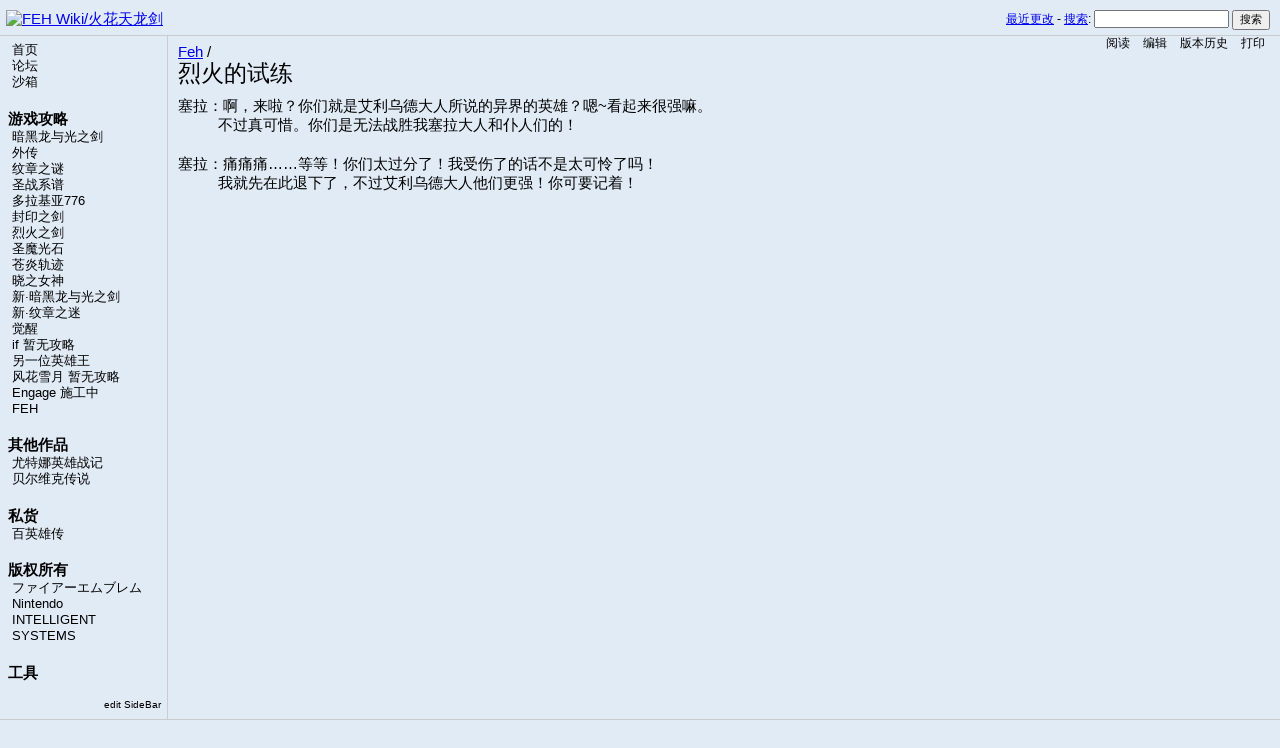

--- FILE ---
content_type: text/html; charset=UTF-8
request_url: http://feh.fireemblem.net/pmwiki.php?n=Feh.%E7%83%88%E7%81%AB%E7%9A%84%E8%AF%95%E7%BB%83
body_size: 8744
content:
<!DOCTYPE html 
    PUBLIC "-//W3C//DTD XHTML 1.0 Transitional//EN" 
    "http://www.w3.org/TR/xhtml1/DTD/xhtml1-transitional.dtd">
<html xmlns="http://www.w3.org/1999/xhtml" >
<head>
  <title>FEH Wiki/火花天龙剑 | Feh / 烈火的试练 </title>
  <meta http-equiv='Content-Style-Type' content='text/css' />
  <link rel='stylesheet' href='http://feh.fireemblem.net/pub/skins/pmwiki/pmwiki.css' type='text/css' />
  <!--HTMLHeader--><style type='text/css'><!--
  ul, ol, pre, dl, p { margin-top:0px; margin-bottom:0px; }
  code.escaped { white-space: nowrap; }
  .vspace { margin-top:1.33em; }
  .indent { margin-left:40px; }
  .outdent { margin-left:40px; text-indent:-40px; }
  a.createlinktext { text-decoration:none; border-bottom:1px dotted gray; }
  a.createlink { text-decoration:none; position:relative; top:-0.5em;
    font-weight:bold; font-size:smaller; border-bottom:none; }
  img { border:0px; }
  
  .rtl {direction:rtl; unicode-bidi:bidi-override;}
  .ltr {direction:ltr; unicode-bidi:bidi-override;}
  .rtl .indent, .rtl.indent, .rtl .outdent, .rtl.outdent {
    margin-left:0; margin-right: 40px;
  }
  .editconflict { color:green; 
  font-style:italic; margin-top:1.33em; margin-bottom:1.33em; }

  table.markup { border:2px dotted #ccf; width:90%; }
  td.markup1, td.markup2 { padding-left:10px; padding-right:10px; }
  table.vert td.markup1 { border-bottom:1px solid #ccf; }
  table.horiz td.markup1 { width:23em; border-right:1px solid #ccf; }
  table.markup caption { text-align:left; }
  div.faq p, div.faq pre { margin-left:2em; }
  div.faq p.question { margin:1em 0 0.75em 0; font-weight:bold; }
  div.faqtoc div.faq * { display:none; }
  div.faqtoc div.faq p.question 
    { display:block; font-weight:normal; margin:0.5em 0 0.5em 20px; line-height:normal; }
  div.faqtoc div.faq p.question * { display:inline; }
   
    .frame 
      { border:1px solid #cccccc; padding:4px; background-color:#f9f9f9; }
    .lfloat { float:left; margin-right:0.5em; }
    .rfloat { float:right; margin-left:0.5em; }
a.varlink { text-decoration:none;}

--></style><meta http-equiv='Content-Type' content='text/html; charset=utf-8' />  <meta name='robots' content='index,follow' />

</head>
<body>
<!--PageHeaderFmt-->
  <div id='wikilogo'><a href='http://bbs.fireemblem.net/thread.php?fid=46' target='_blank'><img src='http://bbs.fireemblem.net/image/wind/logo.gif'
    alt='FEH Wiki/火花天龙剑' border='0' /></a></div>
  <div id='wikihead'>
  <form action='http://feh.fireemblem.net/pmwiki.php'>
    <span class='headnav'><a href='http://feh.fireemblem.net/pmwiki.php?n=Feh.RecentChanges'
      accesskey='c'>最近更改</a> -</span>
    <input type='hidden' name='n' value='Feh.烈火的试练' />
    <input type='hidden' name='action' value='search' />
    <a href='http://feh.fireemblem.net/pmwiki.php?n=PmWikiZhCn.Search'>搜索</a>:
    <input type='text' name='q' value='' class='inputbox searchbox' />
    <input type='submit' class='inputbutton searchbutton'
      value='搜索' /></form></div>
<!--/PageHeaderFmt-->
  <table id='wikimid' width='100%' cellspacing='0' cellpadding='0'><tr>
<!--PageLeftFmt-->
      <td id='wikileft' valign='top'>
        <ul><li><a class='wikilink' href='http://feh.fireemblem.net/pmwiki.php?n=Main.%e9%a6%96%e9%a1%b5'>首页</a>
</li><li><a class='urllink' href='http://bbs.fireemblem.net' rel='nofollow'>论坛</a>
</li><li><a class='wikilink' href='http://feh.fireemblem.net/pmwiki.php?n=Main.%e6%b2%99%e7%ae%b1'>沙箱</a>
</li></ul><p class='vspace sidehead'> 游戏攻略
</p><ul><li><a class='urllink' href='http://www.fireemblem.net/fe/fe1/index.htm' rel='nofollow'>暗黑龙与光之剑</a>
</li><li><a class='urllink' href='http://www.fireemblem.net/fe/fe2/index.htm' rel='nofollow'>外传</a>
</li><li><a class='urllink' href='http://www.fireemblem.net/fe/fe3/index.htm' rel='nofollow'>纹章之谜</a>
</li><li><a class='urllink' href='http://www.fireemblem.net/fe/fe4/index.htm' rel='nofollow'>圣战系谱</a>
</li><li><a class='urllink' href='http://www.fireemblem.net/fe/fe5/index.htm' rel='nofollow'>多拉基亚776</a>
</li><li><a class='urllink' href='http://www.fireemblem.net/fe/fe6/index.htm' rel='nofollow'>封印之剑</a>
</li><li><a class='urllink' href='http://www.fireemblem.net/fe/fe7/index.htm' rel='nofollow'>烈火之剑</a>
</li><li><a class='urllink' href='http://www.fireemblem.net/fe/fe8/index.htm' rel='nofollow'>圣魔光石</a>
</li><li><a class='urllink' href='http://www.fireemblem.net/fe/fe9/index.htm' rel='nofollow'>苍炎轨迹</a>
</li><li><a class='urllink' href='http://www.fireemblem.net/fe/fe10/index.htm' rel='nofollow'>晓之女神</a>
</li><li><a class='urllink' href='http://www.fireemblem.net/fe/fe1/indexR.htm' rel='nofollow'>新·暗黑龙与光之剑</a>
</li><li><a class='urllink' href='http://www.fireemblem.net/fe/fe3/indexR.htm' rel='nofollow'>新·纹章之迷</a>
</li><li><a class='urllink' href='http://www.fireemblem.net/fe/fe11/index.htm' rel='nofollow'>觉醒</a>
</li><li>if 暂无攻略
</li><li><a class='urllink' href='http://www.fireemblem.net/fe/fe2/FE2R/indexR.htm' rel='nofollow'>另一位英雄王</a>
</li><li>风花雪月 暂无攻略
</li><li><a class='wikilink' href='http://feh.fireemblem.net/pmwiki.php?n=FE17.Engage'>Engage 施工中</a>
</li><li><a class='urllink' href='http://feh.fireemblem.net/pmwiki.php?n=FEH.FEH' rel='nofollow'>FEH</a>
</li></ul><p class='vspace sidehead'> 其他作品
</p><ul><li><a class='urllink' href='http://www.fireemblem.net/fe/TRS/index.htm' rel='nofollow'>尤特娜英雄战记</a>
</li><li><a class='urllink' href='http://www.fireemblem.net/fe/TRS2/index.htm' rel='nofollow'>贝尔维克传说</a>
</li></ul><p class='vspace sidehead'> 私货
</p><ul><li><a class='wikilink' href='http://feh.fireemblem.net/pmwiki.php?n=EiyudenChronicleHundredHeroes.%e7%99%be%e8%8b%b1%e9%9b%84%e4%bc%a0'>百英雄传</a>
</li></ul><p class='vspace sidehead'> 版权所有
</p><ul><li>ファイアーエムブレム
</li><li>Nintendo 
</li><li>INTELLIGENT SYSTEMS
</li></ul><p class='vspace sidehead'> 工具
</p>
<p class='vspace'  style='text-align: right;'> <span style='font-size:83%'><a class='wikilink' href='http://feh.fireemblem.net/pmwiki.php?n=Site.SideBar?action=edit'>edit SideBar</a></span>
</p>
</td>
<!--/PageLeftFmt-->
      <td id='wikibody' valign='top'>
<!--PageActionFmt-->
        <div id='wikicmds'><ul><li class='browse'>      <a accesskey=''  rel='nofollow'  class='selflink' href='http://feh.fireemblem.net/pmwiki.php?n=Feh.%e7%83%88%e7%81%ab%e7%9a%84%e8%af%95%e7%bb%83'>阅读</a>
</li><li class='edit'>      <a accesskey='e'  rel='nofollow'  class='wikilink' href='http://feh.fireemblem.net/pmwiki.php?n=Feh.%e7%83%88%e7%81%ab%e7%9a%84%e8%af%95%e7%bb%83?action=edit'>编辑</a>
</li><li class='diff'>   <a accesskey='h'  rel='nofollow'  class='wikilink' href='http://feh.fireemblem.net/pmwiki.php?n=Feh.%e7%83%88%e7%81%ab%e7%9a%84%e8%af%95%e7%bb%83?action=diff'>版本历史</a>
</li><li class='print'>     <a accesskey=''  rel='nofollow'  class='wikilink' href='http://feh.fireemblem.net/pmwiki.php?n=Feh.%e7%83%88%e7%81%ab%e7%9a%84%e8%af%95%e7%bb%83?action=print'>打印</a>
</li></ul>
</div>
<!--PageTitleFmt-->
        <div id='wikititle'>
          <div class='pagegroup'><a href='http://feh.fireemblem.net/pmwiki.php?n=Feh'>Feh</a> /</div>
          <h1 class='pagetitle'>烈火的试练</h1></div>
<!--PageText-->
<div id='wikitext'>
<p>塞拉：啊，来啦？你们就是艾利乌德大人所说的异界的英雄？嗯~看起来很强嘛。
</p><div class='indent'>不过真可惜。你们是无法战胜我塞拉大人和仆人们的！
</div><p class='vspace'>塞拉：痛痛痛……等等！你们太过分了！我受伤了的话不是太可怜了吗！
</p><div class='indent'>我就先在此退下了，不过艾利乌德大人他们更强！你可要记着！
</div>
</div>

      </td>
    </tr></table>
<!--PageFooterFmt-->
  <div id='wikifoot'>
    <div class='footnav'>
      <a rel="nofollow" href='http://feh.fireemblem.net/pmwiki.php?n=Feh.%e7%83%88%e7%81%ab%e7%9a%84%e8%af%95%e7%bb%83?action=edit'>编辑</a> -
      <a rel="nofollow" href='http://feh.fireemblem.net/pmwiki.php?n=Feh.%e7%83%88%e7%81%ab%e7%9a%84%e8%af%95%e7%bb%83?action=diff'>版本历史</a> -
      <a rel="nofollow" href='http://feh.fireemblem.net/pmwiki.php?n=Feh.%e7%83%88%e7%81%ab%e7%9a%84%e8%af%95%e7%bb%83?action=print' target='_blank'>打印</a> -
      <a href='http://feh.fireemblem.net/pmwiki.php?n=Feh.RecentChanges'>最近更改</a> -
      <a href='http://feh.fireemblem.net/pmwiki.php?n=PmWikiZhCn.Search'>搜索</a></div>
    <div class='lastmod'>本页面最后修订于：2017年-03月-01日</div></div>
<!--HTMLFooter-->
</body>
</html>


--- FILE ---
content_type: text/css; charset=utf-8
request_url: http://feh.fireemblem.net/pub/skins/pmwiki/pmwiki.css
body_size: 3914
content:
/***********************************************************************
** pmwiki.css
**  Copyright 2004-2006 Patrick R. Michaud (pmichaud@pobox.com)
**  Copyright 2006 Hagan Fox
**  This file is part of PmWiki; you can redistribute it and/or modify
**  it under the terms of the GNU General Public License as published
**  by the Free Software Foundation; either version 2 of the License, or
**  (at your option) any later version.  See pmwiki.php for full details.
***********************************************************************/

/* This sets the overall frame for the site */
body {
  margin:0px; background-color:#e1ebf5; 
  font-family:Arial,Helvetica,sans-serif; font-size:11pt;
}

/* These control the fixed-width text elements of the page */
textarea, pre, code { font-size:0.9em; }
pre, code { font-family:'Lucida Console','Andale Mono','Courier New',Courier,monospace; }
pre { line-height:1.2em; }
pre code, code code, pre pre { font-size:100%; }

/* These primarily adjust the size and spacing of heading elements,
** most browsers have atrocious defaults for these. */
h1, h2, h3, h4, h5, h6 { margin-top:1.0em; margin-bottom:0.6em; }
h1, h2, h3, h6 { font-weight:normal; }
h4, h5 { font-weight:bold; }
h1 code, h2 code, h3 code, h4 code { font-size:1em; }
h1 { font-size:1.8em; }
h2 { font-size:1.44em; }
h3 { font-size:1.22em; }
h4 { font-size:1.07em; }
h5 { font-size:1.0em; }
h6 { font-size:1.0em; }

/* The #wikilogo element is the logo from $PageLogoFmt */
#wikilogo { margin-top:4px; padding:6px; border-bottom:1px #cccccc solid; }

/* This controls the rest of the heading (primarily the search box) */
#wikihead { 
  position:absolute; right:10px; top:10px; 
  font-family:Verdana,sans-serif; font-size:85%; 
}
#wikihead input { font-size:85%; } 

/* These are for the left-sidebar. */
#wikileft { 
  width:155px; 
  padding:6px; border-right:1px #cccccc solid; 
  line-height:1.33em;
  font-size:9.4pt; font-family:Verdana,sans-serif;
}
#wikileft .vspace { margin-top:1.125em; }
#wikileft a { text-decoration:none; color:black; }
#wikileft a:hover { text-decoration:underline; color:blue; }
#wikileft ul { list-style:none; padding:0px; margin:0px; }
#wikileft li { margin:0px; padding-left: 6px; }
.sidehead {
  margin:0px; padding:4px 2px 2px 2px;
  font-size:11pt; font-weight:bold; font-style:normal; 
}
.sidehead a 
  { color:#505050; font-weight:bold; font-style:normal; }

/* These affect the main content area. */
#wikibody { 
  padding:0px 10px 10px 10px; background-color:#e1ebf5; 
  font-size:11pt; 
}
#wikicmds { 
  float:right; white-space:nowrap; 
  font-family:Verdana,sans-serif; font-size:80%; 
}
#wikicmds ul { list-style:none; margin:0px; padding:0px; }
#wikicmds li { display:inline; margin:0px 5px; }
#wikicmds li a { text-decoration:none; color:black; border:none; }
#wikicmds li a.createlink { display:none; }
#wikicmds li a:hover { text-decoration:underline; color:blue; }
.pagegroup { margin-top:8px; margin-bottom:2px; }
.pagetitle { line-height:1em; margin:0px; font-size:1.6em; font-weight:normal; }
.wikiaction { margin-top:4px; margin-bottom:4px; }
#wikitext { margin-top:12px; line-height:1.33em; }
#wikitext table { font-size:100%; line-height:1.33em; } /* For MSIE 5.5 */

/* These are for the edit form. */
#wikiedit form { margin:0px; width:100%; }
#wikiedit textarea { width:100%; }
.wikimessage { margin-top:4px; margin-bottom:4px; font-style:italic; }

/* These affect the lines at the very bottom. */
#wikifoot { 
  padding-left:178px; padding-bottom:4px; border-top:1px #cccccc solid;
  font-family:Verdana,sans-serif; font-size:80%; 
}

/* These affect the printed appearance of the web view (not the separate
** print view) of pages.  The sidebar and action links aren't printed. */
@media print {
  body { width:auto; margin:0px; padding:0.5em; }
  #wikihead, #wikileft, #wikicmds, .footnav { display:none; }
  #wikifoot { padding:2px; }
}
